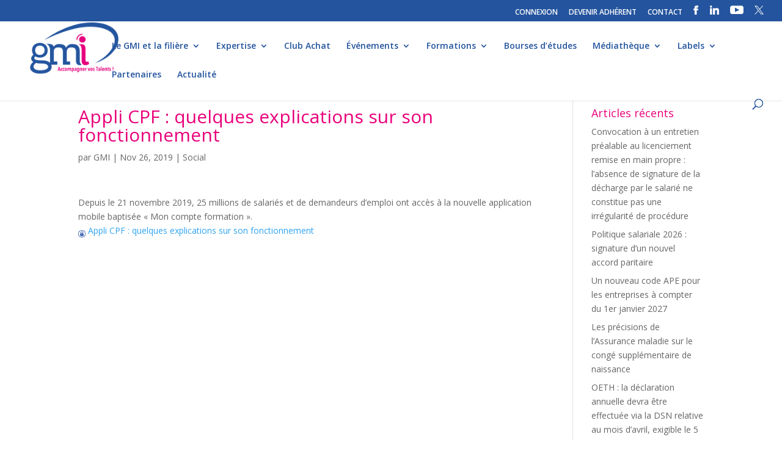

--- FILE ---
content_type: text/html; charset=UTF-8
request_url: https://www.gmi.fr/2019/11/26/appli-cpf-quelques-explications-sur-son-fonctionnement/
body_size: 11614
content:
<!DOCTYPE html>
<html lang="fr-FR">
<head>
	<meta charset="UTF-8" />
<meta http-equiv="X-UA-Compatible" content="IE=edge">
	<link rel="pingback" href="https://www.gmi.fr/xmlrpc.php" />

	<script type="text/javascript">
		document.documentElement.className = 'js';
	</script>

	<script>var et_site_url='https://www.gmi.fr';var et_post_id='5766';function et_core_page_resource_fallback(a,b){"undefined"===typeof b&&(b=a.sheet.cssRules&&0===a.sheet.cssRules.length);b&&(a.onerror=null,a.onload=null,a.href?a.href=et_site_url+"/?et_core_page_resource="+a.id+et_post_id:a.src&&(a.src=et_site_url+"/?et_core_page_resource="+a.id+et_post_id))}
</script><title>Appli CPF : quelques explications sur son fonctionnement | GMI - Groupement des Métiers de l&#039;Impression et de la Communication</title>
<meta name='robots' content='max-image-preview:large' />
<link rel='dns-prefetch' href='//fonts.googleapis.com' />
<link rel="alternate" type="application/rss+xml" title="GMI - Groupement des Métiers de l&#039;Impression et de la Communication &raquo; Flux" href="https://www.gmi.fr/feed/" />
<link rel="alternate" title="oEmbed (JSON)" type="application/json+oembed" href="https://www.gmi.fr/wp-json/oembed/1.0/embed?url=https%3A%2F%2Fwww.gmi.fr%2F2019%2F11%2F26%2Fappli-cpf-quelques-explications-sur-son-fonctionnement%2F" />
<link rel="alternate" title="oEmbed (XML)" type="text/xml+oembed" href="https://www.gmi.fr/wp-json/oembed/1.0/embed?url=https%3A%2F%2Fwww.gmi.fr%2F2019%2F11%2F26%2Fappli-cpf-quelques-explications-sur-son-fonctionnement%2F&#038;format=xml" />
<meta content="Divi v.4.5.3" name="generator"/><style id='wp-img-auto-sizes-contain-inline-css' type='text/css'>
img:is([sizes=auto i],[sizes^="auto," i]){contain-intrinsic-size:3000px 1500px}
/*# sourceURL=wp-img-auto-sizes-contain-inline-css */
</style>
<link rel='stylesheet' id='formidable-css' href='https://www.gmi.fr/wp-content/plugins/formidable/css/formidableforms.css?ver=114048' type='text/css' media='all' />
<style id='wp-emoji-styles-inline-css' type='text/css'>

	img.wp-smiley, img.emoji {
		display: inline !important;
		border: none !important;
		box-shadow: none !important;
		height: 1em !important;
		width: 1em !important;
		margin: 0 0.07em !important;
		vertical-align: -0.1em !important;
		background: none !important;
		padding: 0 !important;
	}
/*# sourceURL=wp-emoji-styles-inline-css */
</style>
<link rel='stylesheet' id='email-subscribers-css' href='https://www.gmi.fr/wp-content/plugins/email-subscribers/lite/public/css/email-subscribers-public.css?ver=5.9.15' type='text/css' media='all' />
<link rel='stylesheet' id='wpos-slick-style-css' href='https://www.gmi.fr/wp-content/plugins/wp-logo-showcase-responsive-slider-pro/assets/css/slick.css?ver=1.3.6' type='text/css' media='all' />
<link rel='stylesheet' id='wpos-animate-style-css' href='https://www.gmi.fr/wp-content/plugins/wp-logo-showcase-responsive-slider-pro/assets/css/animate.min.css?ver=1.3.6' type='text/css' media='all' />
<link rel='stylesheet' id='wpls-pro-public-style-css' href='https://www.gmi.fr/wp-content/plugins/wp-logo-showcase-responsive-slider-pro/assets/css/wpls-pro-public.css?ver=1.3.6' type='text/css' media='all' />
<link rel='stylesheet' id='divi-fonts-css' href='https://fonts.googleapis.com/css?family=Open+Sans:300italic,400italic,600italic,700italic,800italic,400,300,600,700,800&#038;subset=latin,latin-ext&#038;display=swap' type='text/css' media='all' />
<link rel='stylesheet' id='divi-style-css' href='https://www.gmi.fr/wp-content/themes/Divi/style.css?ver=4.5.3' type='text/css' media='all' />
<link rel='stylesheet' id='recent-posts-widget-with-thumbnails-public-style-css' href='https://www.gmi.fr/wp-content/plugins/recent-posts-widget-with-thumbnails/public.css?ver=7.1.1' type='text/css' media='all' />
<link rel='stylesheet' id='fancybox-css' href='https://www.gmi.fr/wp-content/plugins/easy-fancybox/fancybox/1.5.4/jquery.fancybox.min.css?ver=6.9' type='text/css' media='screen' />
<style id='fancybox-inline-css' type='text/css'>
#fancybox-outer{background:#ffffff}#fancybox-content{background:#ffffff;border-color:#ffffff;color:#000000;}#fancybox-title,#fancybox-title-float-main{color:#fff}
/*# sourceURL=fancybox-inline-css */
</style>
<link rel='stylesheet' id='wp-pagenavi-css' href='https://www.gmi.fr/wp-content/plugins/wp-pagenavi/pagenavi-css.css?ver=2.70' type='text/css' media='all' />
<link rel='stylesheet' id='dashicons-css' href='https://www.gmi.fr/wp-includes/css/dashicons.min.css?ver=6.9' type='text/css' media='all' />
<script type="text/javascript" src="https://www.gmi.fr/wp-includes/js/jquery/jquery.min.js?ver=3.7.1" id="jquery-core-js"></script>
<script type="text/javascript" src="https://www.gmi.fr/wp-includes/js/jquery/jquery-migrate.min.js?ver=3.4.1" id="jquery-migrate-js"></script>
<script type="text/javascript" src="https://www.gmi.fr/wp-content/themes/Divi/core/admin/js/es6-promise.auto.min.js?ver=6.9" id="es6-promise-js"></script>
<script type="text/javascript" id="et-core-api-spam-recaptcha-js-extra">
/* <![CDATA[ */
var et_core_api_spam_recaptcha = {"site_key":"","page_action":{"action":"appli_cpf_quelques_explications_sur_son_fonctionnement"}};
//# sourceURL=et-core-api-spam-recaptcha-js-extra
/* ]]> */
</script>
<script type="text/javascript" src="https://www.gmi.fr/wp-content/themes/Divi/core/admin/js/recaptcha.js?ver=6.9" id="et-core-api-spam-recaptcha-js"></script>
<link rel="https://api.w.org/" href="https://www.gmi.fr/wp-json/" /><link rel="alternate" title="JSON" type="application/json" href="https://www.gmi.fr/wp-json/wp/v2/posts/5766" /><link rel="EditURI" type="application/rsd+xml" title="RSD" href="https://www.gmi.fr/xmlrpc.php?rsd" />
<meta name="generator" content="WordPress 6.9" />
<link rel="canonical" href="https://www.gmi.fr/2019/11/26/appli-cpf-quelques-explications-sur-son-fonctionnement/" />
<link rel='shortlink' href='https://www.gmi.fr/?p=5766' />
        <script type="text/javascript">
        var ajaxurl = 'https://www.gmi.fr/wp-admin/admin-ajax.php';
        </script>
    <meta name="viewport" content="width=device-width, initial-scale=1.0, maximum-scale=1.0, user-scalable=0" /><link rel="shortcut icon" href="http://www.gmi.fr/wp-content/uploads/2017/08/icone.png" /><link rel="stylesheet" id="et-divi-customizer-global-cached-inline-styles" href="https://www.gmi.fr/wp-content/et-cache/global/et-divi-customizer-global-17683087844574.min.css" onerror="et_core_page_resource_fallback(this, true)" onload="et_core_page_resource_fallback(this)" /></head>
<body class="wp-singular post-template-default single single-post postid-5766 single-format-standard wp-theme-Divi et_pb_button_helper_class et_fullwidth_nav et_fullwidth_secondary_nav et_fixed_nav et_show_nav et_secondary_nav_enabled et_secondary_nav_only_menu et_primary_nav_dropdown_animation_fade et_secondary_nav_dropdown_animation_fade et_header_style_left et_pb_footer_columns_1_2__1_4 et_cover_background et_pb_gutter osx et_pb_gutters3 et_smooth_scroll et_right_sidebar et_divi_theme et-db et_minified_js et_minified_css">
	<div id="page-container">

					<div id="top-header">
			<div class="container clearfix">

			
				<div id="et-secondary-menu">
				<ul id="et-secondary-nav" class="menu"><li class="menu-item menu-item-type-custom menu-item-object-custom menu-item-4562"><a href="https://www.gmi.fr/back/user/signin/">CONNEXION</a></li>
<li class="menu-item menu-item-type-post_type menu-item-object-page menu-item-1526"><a href="https://www.gmi.fr/devenir-adherent/">DEVENIR ADHÉRENT</a></li>
<li class="menu-item menu-item-type-post_type menu-item-object-page menu-item-397"><a href="https://www.gmi.fr/contact/">CONTACT</a></li>
<li class="menu-item menu-item-type-custom menu-item-object-custom menu-item-137"><a target="_blank" href="https://www.facebook.com/profile.php?id=61565060819491"><img src="http://www.gmi.fr/img/facebook.png"/></a></li>
<li class="menu-item menu-item-type-custom menu-item-object-custom menu-item-932"><a target="_blank" href="https://www.linkedin.com/company/gmi-groupement-des-m%C3%A9tiers-de-l&#039;imprimerie/"><img src="http://www.gmi.fr/img/linkedin.png"/></a></li>
<li class="menu-item menu-item-type-custom menu-item-object-custom menu-item-933"><a target="_blank" href="https://www.youtube.com/channel/UCd60YVqI2pxNP74TZ-pk91g?view_as=subscriber"><img src="http://www.gmi.fr/img/youtube.png"/></a></li>
<li class="menu-item menu-item-type-custom menu-item-object-custom menu-item-17369"><a href="https://twitter.com/GMImpression"><img src="http://www.gmi.fr/wp-content/uploads/2024/01/Design-sans-titre-.png"/></a></li>
</ul>				</div> <!-- #et-secondary-menu -->

			</div> <!-- .container -->
		</div> <!-- #top-header -->
		
	
			<header id="main-header" data-height-onload="66">
			<div class="container clearfix et_menu_container">
							<div class="logo_container">
					<span class="logo_helper"></span>
					<a href="https://www.gmi.fr/">
						<img src="http://www.gmi.fr/wp-content/uploads/2017/08/gmi-logo-header.png" alt="GMI - Groupement des Métiers de l&#039;Impression et de la Communication" id="logo" data-height-percentage="100" />
					</a>
				</div>
							<div id="et-top-navigation" data-height="66" data-fixed-height="40">
											<nav id="top-menu-nav">
						<ul id="top-menu" class="nav"><li id="menu-item-17348" class="menu-item menu-item-type-post_type menu-item-object-page menu-item-home menu-item-has-children menu-item-17348"><a href="https://www.gmi.fr/">Le GMI et la filière</a>
<ul class="sub-menu">
	<li id="menu-item-328" class="menu-item menu-item-type-post_type menu-item-object-page menu-item-328"><a href="https://www.gmi.fr/le-gmi/notre-organisation/">• Notre organisation</a></li>
	<li id="menu-item-17354" class="menu-item menu-item-type-post_type menu-item-object-page menu-item-has-children menu-item-17354"><a href="https://www.gmi.fr/les-chiffres-de-la-fili%C3%A8re/">• La filière graphique</a>
	<ul class="sub-menu">
		<li id="menu-item-17355" class="menu-item menu-item-type-post_type menu-item-object-page menu-item-17355"><a href="https://www.gmi.fr/les-chiffres-de-la-fili%C3%A8re/">• Les chiffres de la filière</a></li>
		<li id="menu-item-17349" class="menu-item menu-item-type-custom menu-item-object-custom menu-item-17349"><a href="http://www.gmi.fr/front/directory/">• Annuaire des professionnels</a></li>
	</ul>
</li>
	<li id="menu-item-2249" class="menu-item menu-item-type-post_type menu-item-object-page menu-item-2249"><a href="https://www.gmi.fr/le-gmi/nos-commissions/">• Nos commissions</a></li>
</ul>
</li>
<li id="menu-item-1596" class="menu-item menu-item-type-post_type menu-item-object-page menu-item-has-children menu-item-1596"><a href="https://www.gmi.fr/notre-expertise/reglementation-dediee/">Expertise</a>
<ul class="sub-menu">
	<li id="menu-item-349" class="menu-item menu-item-type-post_type menu-item-object-page menu-item-349"><a href="https://www.gmi.fr/notre-expertise/accompagnement-strategique/">• Accompagnement stratégique et technologique</a></li>
	<li id="menu-item-342" class="menu-item menu-item-type-post_type menu-item-object-page menu-item-342"><a href="https://www.gmi.fr/notre-expertise/barometre-dactivite/">• Baromètre d’activité</a></li>
	<li id="menu-item-17466" class="menu-item menu-item-type-post_type menu-item-object-page menu-item-has-children menu-item-17466"><a href="https://www.gmi.fr/notre-expertise/reglementation-dediee/">• Espace juridique et social</a>
	<ul class="sub-menu">
		<li id="menu-item-17395" class="menu-item menu-item-type-post_type menu-item-object-page menu-item-17395"><a href="https://www.gmi.fr/espace-juridique/">• Actualités</a></li>
		<li id="menu-item-17396" class="menu-item menu-item-type-post_type menu-item-object-page menu-item-17396"><a href="https://www.gmi.fr/fiches-pratiques/">• Fiches pratiques</a></li>
		<li id="menu-item-17397" class="menu-item menu-item-type-post_type menu-item-object-page menu-item-17397"><a href="https://www.gmi.fr/espace-juridique/accords-paritaires/">• Accords Paritaires</a></li>
		<li id="menu-item-17398" class="menu-item menu-item-type-post_type menu-item-object-page menu-item-17398"><a href="https://www.gmi.fr/espace-juridique/convention-collective/">• Convention collective</a></li>
	</ul>
</li>
	<li id="menu-item-340" class="menu-item menu-item-type-post_type menu-item-object-page menu-item-340"><a href="https://www.gmi.fr/recouvrement-de-cr%C3%A9ances/">• Recouvrement de créances</a></li>
	<li id="menu-item-341" class="menu-item menu-item-type-post_type menu-item-object-page menu-item-341"><a href="https://www.gmi.fr/veille-hse-et-transition-energetique/">• Veille HSE et transition énergétique</a></li>
</ul>
</li>
<li id="menu-item-528" class="menu-item menu-item-type-post_type menu-item-object-page menu-item-528"><a href="https://www.gmi.fr/club-achat/">Club Achat</a></li>
<li id="menu-item-17346" class="menu-item menu-item-type-post_type menu-item-object-page menu-item-has-children menu-item-17346"><a href="https://www.gmi.fr/assemblees-generales/">Événements</a>
<ul class="sub-menu">
	<li id="menu-item-9410" class="menu-item menu-item-type-post_type menu-item-object-page menu-item-9410"><a href="https://www.gmi.fr/assemblees-generales/">• Assemblées générales</a></li>
	<li id="menu-item-17347" class="menu-item menu-item-type-post_type menu-item-object-page menu-item-17347"><a href="https://www.gmi.fr/congres-des-industries-de-limpression/">• Congrès National</a></li>
	<li id="menu-item-385" class="menu-item menu-item-type-post_type menu-item-object-page menu-item-385"><a href="https://www.gmi.fr/le-gmi-en-regions/les-forum-regionaux/">• Rencontres régionales</a></li>
	<li id="menu-item-8292" class="menu-item menu-item-type-post_type menu-item-object-page menu-item-8292"><a href="https://www.gmi.fr/webconferences">• WebConférences</a></li>
</ul>
</li>
<li id="menu-item-1594" class="menu-item menu-item-type-post_type menu-item-object-page menu-item-has-children menu-item-1594"><a href="https://www.gmi.fr/accueil/reseau-ecoles/">Formations</a>
<ul class="sub-menu">
	<li id="menu-item-367" class="menu-item menu-item-type-post_type menu-item-object-page menu-item-367"><a href="https://www.gmi.fr/accueil/reseau-ecoles/">• Réseau des écoles</a></li>
	<li id="menu-item-15557" class="menu-item menu-item-type-post_type menu-item-object-page menu-item-15557"><a href="https://www.gmi.fr/formations-2/">• Formations</a></li>
	<li id="menu-item-17720" class="menu-item menu-item-type-post_type menu-item-object-page menu-item-17720"><a href="https://www.gmi.fr/formation-ia/">• Intelligence Artificielle</a></li>
	<li id="menu-item-9513" class="menu-item menu-item-type-post_type menu-item-object-page menu-item-9513"><a href="https://www.gmi.fr/formations/cqp-de-branche/">• CQP de branche</a></li>
	<li id="menu-item-4851" class="menu-item menu-item-type-post_type menu-item-object-page menu-item-4851"><a href="https://www.gmi.fr/les-m%C3%A9tiers-de-la-fili%C3%A8re/">• Fiches métiers</a></li>
</ul>
</li>
<li id="menu-item-368" class="menu-item menu-item-type-post_type menu-item-object-page menu-item-368"><a href="https://www.gmi.fr/formations/">Bourses d’études</a></li>
<li id="menu-item-1597" class="menu-item menu-item-type-post_type menu-item-object-page menu-item-has-children menu-item-1597"><a href="https://www.gmi.fr/mediatheque/espace-presse/">Médiathèque</a>
<ul class="sub-menu">
	<li id="menu-item-4408" class="menu-item menu-item-type-post_type menu-item-object-page menu-item-4408"><a href="https://www.gmi.fr/portraits-membres/">• Portraits</a></li>
	<li id="menu-item-184" class="menu-item menu-item-type-post_type menu-item-object-page menu-item-184"><a href="https://www.gmi.fr/mediatheque/espace-presse/">• Espace Presse</a></li>
	<li id="menu-item-377" class="menu-item menu-item-type-post_type menu-item-object-page menu-item-377"><a href="https://www.gmi.fr/mediatheque/publications/">• Publications &#038; Études</a></li>
	<li id="menu-item-378" class="menu-item menu-item-type-post_type menu-item-object-page menu-item-378"><a href="https://www.gmi.fr/mediatheque/gmiinfo/">• GMINFO</a></li>
</ul>
</li>
<li id="menu-item-17344" class="menu-item menu-item-type-post_type menu-item-object-page menu-item-has-children menu-item-17344"><a href="https://www.gmi.fr/print-environnement/">Labels</a>
<ul class="sub-menu">
	<li id="menu-item-17345" class="menu-item menu-item-type-post_type menu-item-object-page menu-item-17345"><a href="https://www.gmi.fr/print-environnement/">• Print Environnement®</a></li>
	<li id="menu-item-17527" class="menu-item menu-item-type-post_type menu-item-object-page menu-item-17527"><a href="https://www.gmi.fr/print-in-france/">• Print In France®</a></li>
	<li id="menu-item-17542" class="menu-item menu-item-type-post_type menu-item-object-page menu-item-17542"><a href="https://www.gmi.fr/print-ethic/">• Print Ethic®</a></li>
</ul>
</li>
<li id="menu-item-798" class="menu-item menu-item-type-post_type menu-item-object-page menu-item-798"><a href="https://www.gmi.fr/partenaires/le-club-partenaires/">Partenaires</a></li>
<li id="menu-item-530" class="menu-item menu-item-type-post_type menu-item-object-page menu-item-530"><a href="https://www.gmi.fr/mediatheque/actualites/">Actualité</a></li>
</ul>						</nav>
					
					
					
										<div id="et_top_search">
						<span id="et_search_icon"></span>
					</div>
					
					<div id="et_mobile_nav_menu">
				<div class="mobile_nav closed">
					<span class="select_page">Sélectionner une page</span>
					<span class="mobile_menu_bar mobile_menu_bar_toggle"></span>
				</div>
			</div>				</div> <!-- #et-top-navigation -->
			</div> <!-- .container -->
			<div class="et_search_outer">
				<div class="container et_search_form_container">
					<form role="search" method="get" class="et-search-form" action="https://www.gmi.fr/">
					<input type="search" class="et-search-field" placeholder="Rechercher &hellip;" value="" name="s" title="Rechercher:" />					</form>
					<span class="et_close_search_field"></span>
				</div>
			</div>
		</header> <!-- #main-header -->
			<div id="et-main-area">
	
<div id="main-content">
		<div class="container">
		<div id="content-area" class="clearfix">
			<div id="left-area">
											<article id="post-5766" class="et_pb_post post-5766 post type-post status-publish format-standard hentry category-social">
											<div class="et_post_meta_wrapper">
							<h1 class="entry-title">Appli CPF : quelques explications sur son fonctionnement</h1>

						<p class="post-meta"> par <span class="author vcard"><a href="https://www.gmi.fr/author/sbrusagmi2018/" title="Articles de GMI" rel="author">GMI</a></span> | <span class="published">Nov 26, 2019</span> | <a href="https://www.gmi.fr/category/social/" rel="category tag">Social</a></p>
												</div> <!-- .et_post_meta_wrapper -->
				
					<div class="entry-content">
					<p>Depuis le 21 novembre 2019, 25 millions de salariés et de demandeurs d’emploi ont accès à la nouvelle application mobile baptisée « Mon compte formation ».<br />
<a class='download doc' href='http://www.gmi.fr/back/documents/get/7a701246f0397395074a' target='_blank'><img width='12' src='http://www.gmi.fr/img/login.png'/> Appli CPF : quelques explications sur son fonctionnement</a></p>
					</div> <!-- .entry-content -->
					<div class="et_post_meta_wrapper">
										</div> <!-- .et_post_meta_wrapper -->
				</article> <!-- .et_pb_post -->

						</div> <!-- #left-area -->

				<div id="sidebar">
		
		<div id="recent-posts-2" class="et_pb_widget widget_recent_entries">
		<h4 class="widgettitle">Articles récents</h4>
		<ul>
											<li>
					<a href="https://www.gmi.fr/2026/01/28/convocation-a-un-entretien-prealable-au-licenciement-remise-en-main-propre-labsence-de-signature-de-la-decharge-par-le-salarie-ne-constitue-pas-une-irregularite-de-procedure/">Convocation à un entretien préalable au licenciement remise en main propre : l&rsquo;absence de signature de la décharge par le salarié ne constitue pas une irrégularité de procédure</a>
									</li>
											<li>
					<a href="https://www.gmi.fr/2026/01/28/politique-salariale-2026-signature-dun-nouvel-accord-paritaire/">Politique salariale 2026 : signature d’un nouvel accord paritaire</a>
									</li>
											<li>
					<a href="https://www.gmi.fr/2026/01/28/un-nouveau-code-ape-pour-les-entreprises-a-compter-du-1er-janvier-2027/">Un nouveau code APE pour les entreprises à compter du 1er janvier 2027</a>
									</li>
											<li>
					<a href="https://www.gmi.fr/2026/01/22/les-precisions-de-lassurance-maladie-sur-le-conge-supplementaire-de-naissance/">Les précisions de l’Assurance maladie sur le congé supplémentaire de naissance</a>
									</li>
											<li>
					<a href="https://www.gmi.fr/2026/01/22/oeth-la-declaration-annuelle-devra-etre-effectuee-via-la-dsn-relative-au-mois-davril-exigible-le-5-ou-le-15-mai-2026/">OETH : la déclaration annuelle devra être effectuée via la DSN relative au mois d’avril, exigible le 5 ou le 15 mai 2026</a>
									</li>
					</ul>

		</div> <!-- end .et_pb_widget --><div id="phpeverywherewidget-2" class="et_pb_widget phpeverywherewidget"><h4 class="widgettitle"> </h4> </div> <!-- end .et_pb_widget --><div id="recent-posts-widget-with-thumbnails-2" class="et_pb_widget recent-posts-widget-with-thumbnails">
<div id="rpwwt-recent-posts-widget-with-thumbnails-2" class="rpwwt-widget">
	<ul>
		<li><a href="https://www.gmi.fr/2026/01/28/convocation-a-un-entretien-prealable-au-licenciement-remise-en-main-propre-labsence-de-signature-de-la-decharge-par-le-salarie-ne-constitue-pas-une-irregularite-de-procedure/"><span class="rpwwt-post-title">Convocation à un entretien préalable au licenciement remise en main propre : l&rsquo;absence de signature de la décharge par le salarié ne constitue pas une irrégularité de procédure</span></a></li>
		<li><a href="https://www.gmi.fr/2026/01/28/politique-salariale-2026-signature-dun-nouvel-accord-paritaire/"><span class="rpwwt-post-title">Politique salariale 2026 : signature d’un nouvel accord paritaire</span></a></li>
		<li><a href="https://www.gmi.fr/2026/01/28/un-nouveau-code-ape-pour-les-entreprises-a-compter-du-1er-janvier-2027/"><span class="rpwwt-post-title">Un nouveau code APE pour les entreprises à compter du 1er janvier 2027</span></a></li>
		<li><a href="https://www.gmi.fr/2026/01/22/les-precisions-de-lassurance-maladie-sur-le-conge-supplementaire-de-naissance/"><span class="rpwwt-post-title">Les précisions de l’Assurance maladie sur le congé supplémentaire de naissance</span></a></li>
		<li><a href="https://www.gmi.fr/2026/01/22/oeth-la-declaration-annuelle-devra-etre-effectuee-via-la-dsn-relative-au-mois-davril-exigible-le-5-ou-le-15-mai-2026/"><span class="rpwwt-post-title">OETH : la déclaration annuelle devra être effectuée via la DSN relative au mois d’avril, exigible le 5 ou le 15 mai 2026</span></a></li>
	</ul>
</div><!-- .rpwwt-widget -->
</div> <!-- end .et_pb_widget -->	</div> <!-- end #sidebar -->
		</div> <!-- #content-area -->
	</div> <!-- .container -->
	</div> <!-- #main-content -->


	<span class="et_pb_scroll_top et-pb-icon"></span>


			<footer id="main-footer">
				
<div class="container">
    <div id="footer-widgets" class="clearfix">
		<div class="footer-widget"><div id="text-3" class="fwidget et_pb_widget widget_text">			<div class="textwidget"><p><span style="color: #e9017b; font-size: 29px;"><strong>GMI</strong></span><br />
<span style="color: #e9017b;"><b style="color: #e9017b;">Groupement des Métiers de l&rsquo;Impression et de la Communication</b></span></p>
<p>218 bis boulevard Pereire<br />
75017 Paris<br />
Tél : +33 1 55 25 67 57<br />
<a href="mailto:info@gmi.fr">info@gmi.fr</a></p>
<p><span style="font-size: 13px; line-height: 0.2em;">Le GMI représente un secteur de près de 3 000 entreprises qui emploie 45 000 salariés et réalise un chiffre d’affaires de 6,5 milliards d’euros. La filière graphique est un secteur au sein duquel évoluent des entreprises d’envergures diverses exerçant pour une clientèle variée des activités qui se retrouvent au cœur de la communication, l’information et la culture.</span></p>
</div>
		</div> <!-- end .fwidget --></div> <!-- end .footer-widget --><div class="footer-widget"><div id="text-4" class="fwidget et_pb_widget widget_text"><h4 class="title">Inscription à la Newsletter</h4>			<div class="textwidget"><div class="frm_forms  with_frm_style frm_style_style-formidable" id="frm_form_4_container" >
<form enctype="multipart/form-data" method="post" class="frm-show-form " id="form_dn4ox" >
<div class="frm_form_fields ">
<fieldset>
<legend class="frm_screen_reader">newsletter</legend>
<div class="frm_fields_container">
<input type="hidden" name="frm_action" value="create" />
<input type="hidden" name="form_id" value="4" />
<input type="hidden" name="frm_hide_fields_4" id="frm_hide_fields_4" value="" />
<input type="hidden" name="form_key" value="dn4ox" />
<input type="hidden" name="item_meta[0]" value="" />
<input type="hidden" id="frm_submit_entry_4" name="frm_submit_entry_4" value="3ce5047e48" /><input type="hidden" name="_wp_http_referer" value="/2019/11/26/appli-cpf-quelques-explications-sur-son-fonctionnement/" /><div id="frm_field_23_container" class="frm_form_field form-field  frm_inside_container"><label for="field_hzd01" class="frm_primary_label">Société<span class="frm_required"></span></label><input type="text" id="field_hzd01" name="item_meta[23]" value=""  data-invmsg="texte est non valide" aria-invalid="false"  />
</div>
<div id="frm_field_24_container" class="frm_form_field form-field  frm_required_field frm_inside_container frm_half frm_first"><label for="field_5reac" class="frm_primary_label">Nom<span class="frm_required">*</span></label><input type="text" id="field_5reac" name="item_meta[24]" value=""  data-reqmsg="Ce champ ne peut pas être vide" aria-required="true" data-invmsg="texte est non valide" aria-invalid="false"  /></div>
<div id="frm_field_25_container" class="frm_form_field form-field  frm_required_field frm_inside_container frm_half frm_alignright"><label for="field_z4im3" class="frm_primary_label">Prénom<span class="frm_required">*</span></label><input type="text" id="field_z4im3" name="item_meta[25]" value=""  data-reqmsg="Ce champ ne peut pas être vide" aria-required="true" data-invmsg="texte est non valide" aria-invalid="false"  /></div>
<div id="frm_field_26_container" class="frm_form_field form-field  frm_required_field frm_inside_container"><label for="field_uvs3u" class="frm_primary_label">E-mail<span class="frm_required">*</span></label><input type="email" id="field_uvs3u" name="item_meta[26]" value=""  data-reqmsg="Ce champ ne peut pas être vide" aria-required="true" data-invmsg="E-mail est non valide" aria-invalid="false"  /></div>
<div id="frm_field_39_container" class="frm_form_field form-field  frm_none_container"><div  id="field_hx6h_label" class="frm_primary_label">reCAPTCHA<span class="frm_required"></span></div><div  id="field_hx6h" class="g-recaptcha" data-sitekey="6Lfr6JYUAAAAAGpNCQl3SLH05MFluIsicZXZUkqJ" data-size="invisible" data-theme="light" data-callback="frmAfterRecaptcha"></div></div>
<div id="frm_field_44_container" class="frm_form_field form-field  frm_none_container">
    <label for="g-recaptcha-response" id="field_zgzat_label" class="frm_primary_label">reCAPTCHA
        <span class="frm_required" aria-hidden="true"></span>
    </label>
    <div  id="field_zgzat" class="g-recaptcha" data-sitekey="6Lfr6JYUAAAAAGpNCQl3SLH05MFluIsicZXZUkqJ" data-size="invisible" data-theme="light" data-callback="frmAfterRecaptcha"></div>
    
    
</div>
	<input type="hidden" name="item_key" value="" />
			<div id="frm_field_45_container">
			<label for="field_vwvke" >
				Si vous êtes un humain, ne remplissez pas ce champ.			</label>
			<input  id="field_vwvke" type="text" class="frm_form_field form-field frm_verify" name="item_meta[45]" value=""  />
		</div>
		<input name="frm_state" type="hidden" value="YhLg4kX8DVkNMD/+PwFXoYS5ZLgsERQJDq8w68X/GYg=" /><div class="frm_submit"><button class="frm_button_submit" type="submit"  >Envoyer</button></div></div>
</fieldset>
</div>

<p style="display: none !important;" class="akismet-fields-container" data-prefix="ak_"><label>&#916;<textarea name="ak_hp_textarea" cols="45" rows="8" maxlength="100"></textarea></label><input type="hidden" id="ak_js_1" name="ak_js" value="215"/><script>document.getElementById( "ak_js_1" ).setAttribute( "value", ( new Date() ).getTime() );</script></p></form>
</div>

</div>
		</div> <!-- end .fwidget --></div> <!-- end .footer-widget --><div class="footer-widget"><div id="nav_menu-2" class="fwidget et_pb_widget widget_nav_menu"><div class="menu-menu-pied-container"><ul id="menu-menu-pied" class="menu"><li id="menu-item-1089" class="menu-item menu-item-type-post_type menu-item-object-page menu-item-1089"><a href="https://www.gmi.fr/mentions-legales/">Mentions légales</a></li>
<li id="menu-item-2036" class="menu-item menu-item-type-post_type menu-item-object-page menu-item-privacy-policy menu-item-2036"><a rel="privacy-policy" href="https://www.gmi.fr/politique-de-confidentialite/">Politique de confidentialité</a></li>
<li id="menu-item-1207" class="menu-item menu-item-type-post_type menu-item-object-page menu-item-1207"><a href="https://www.gmi.fr/plan-du-site/">Plan du site</a></li>
<li id="menu-item-1135" class="menu-item menu-item-type-post_type menu-item-object-page menu-item-1135"><a href="https://www.gmi.fr/credits/">Crédits</a></li>
</ul></div></div> <!-- end .fwidget --></div> <!-- end .footer-widget -->    </div> <!-- #footer-widgets -->
</div>    <!-- .container -->

		
				<div id="footer-bottom">
					<div class="container clearfix">
				<div id="footer-info">© 2018 – GMI tous droits réservés

</div>					</div>	<!-- .container -->
				</div>
			</footer> <!-- #main-footer -->
		</div> <!-- #et-main-area -->


	</div> <!-- #page-container -->

	<script>
				( function() {
					const style = document.createElement( 'style' );
					style.appendChild( document.createTextNode( '#frm_field_45_container {visibility:hidden;overflow:hidden;width:0;height:0;position:absolute;}' ) );
					document.head.appendChild( style );
					document.currentScript?.remove();
				} )();
			</script><script type="speculationrules">
{"prefetch":[{"source":"document","where":{"and":[{"href_matches":"/*"},{"not":{"href_matches":["/wp-*.php","/wp-admin/*","/wp-content/uploads/*","/wp-content/*","/wp-content/plugins/*","/wp-content/themes/Divi/*","/*\\?(.+)"]}},{"not":{"selector_matches":"a[rel~=\"nofollow\"]"}},{"not":{"selector_matches":".no-prefetch, .no-prefetch a"}}]},"eagerness":"conservative"}]}
</script>
	<script type="text/javascript">
		/* <![CDATA[ */
			jQuery(document).ready(function($){
	
	$('.et_pb_text_inner > h2 > strong').each(function() {
		
		var newContent = $(this).text().replace('Thème 1 : ', '').replace('Thème 2 : ', '');
		
		$(this).html(newContent);

	})

$('#social.et_pb_section.et_pb_section_4.et_pb_with_background > .et_pb_row').removeClass('et_pb_row_4').addClass('et_pb_row_3');
	$('#social.et_pb_section.et_pb_section_5.et_pb_with_background').remove();
	$('#social.et_pb_section.et_pb_section_6.et_pb_with_background').remove();
	$('#social.et_pb_section.et_pb_section_7.et_pb_with_background').remove();
	$('#social.et_pb_section.et_pb_section_8.et_pb_with_background').remove();
	$('#social.et_pb_section.et_pb_section_9.et_pb_with_background').remove();
	$('#social.et_pb_section.et_pb_section_10.et_pb_with_background').remove();
	
})		/* ]]> */
	</script>
	<script type="text/javascript" id="email-subscribers-js-extra">
/* <![CDATA[ */
var es_data = {"messages":{"es_empty_email_notice":"Please enter email address","es_rate_limit_notice":"You need to wait for some time before subscribing again","es_single_optin_success_message":"Successfully Subscribed.","es_email_exists_notice":"Email Address already exists!","es_unexpected_error_notice":"Oops.. Unexpected error occurred.","es_invalid_email_notice":"Invalid email address","es_try_later_notice":"Please try after some time"},"es_ajax_url":"https://www.gmi.fr/wp-admin/admin-ajax.php"};
//# sourceURL=email-subscribers-js-extra
/* ]]> */
</script>
<script type="text/javascript" src="https://www.gmi.fr/wp-content/plugins/email-subscribers/lite/public/js/email-subscribers-public.js?ver=5.9.15" id="email-subscribers-js"></script>
<script type="text/javascript" id="divi-custom-script-js-extra">
/* <![CDATA[ */
var DIVI = {"item_count":"%d Item","items_count":"%d Items"};
var et_shortcodes_strings = {"previous":"Pr\u00e9c\u00e9dent","next":"Suivant"};
var et_pb_custom = {"ajaxurl":"https://www.gmi.fr/wp-admin/admin-ajax.php","images_uri":"https://www.gmi.fr/wp-content/themes/Divi/images","builder_images_uri":"https://www.gmi.fr/wp-content/themes/Divi/includes/builder/images","et_frontend_nonce":"77e5c7a076","subscription_failed":"Veuillez v\u00e9rifier les champs ci-dessous pour vous assurer que vous avez entr\u00e9 les informations correctes.","et_ab_log_nonce":"07237eb2d0","fill_message":"S'il vous pla\u00eet, remplissez les champs suivants:","contact_error_message":"Veuillez corriger les erreurs suivantes :","invalid":"E-mail non valide","captcha":"Captcha","prev":"Pr\u00e9c\u00e9dent","previous":"Pr\u00e9c\u00e9dente","next":"Prochaine","wrong_captcha":"Vous avez entr\u00e9 le mauvais num\u00e9ro dans le captcha.","wrong_checkbox":"Checkbox","ignore_waypoints":"no","is_divi_theme_used":"1","widget_search_selector":".widget_search","ab_tests":[],"is_ab_testing_active":"","page_id":"5766","unique_test_id":"","ab_bounce_rate":"5","is_cache_plugin_active":"no","is_shortcode_tracking":"","tinymce_uri":""}; var et_frontend_scripts = {"builderCssContainerPrefix":"#et-boc","builderCssLayoutPrefix":"#et-boc .et-l"};
var et_pb_box_shadow_elements = [];
var et_pb_motion_elements = {"desktop":[],"tablet":[],"phone":[]};
//# sourceURL=divi-custom-script-js-extra
/* ]]> */
</script>
<script type="text/javascript" src="https://www.gmi.fr/wp-content/themes/Divi/js/custom.unified.js?ver=4.5.3" id="divi-custom-script-js"></script>
<script type="text/javascript" src="https://www.gmi.fr/wp-content/plugins/easy-fancybox/vendor/purify.min.js?ver=6.9" id="fancybox-purify-js"></script>
<script type="text/javascript" id="jquery-fancybox-js-extra">
/* <![CDATA[ */
var efb_i18n = {"close":"Close","next":"Next","prev":"Previous","startSlideshow":"Start slideshow","toggleSize":"Toggle size"};
//# sourceURL=jquery-fancybox-js-extra
/* ]]> */
</script>
<script type="text/javascript" src="https://www.gmi.fr/wp-content/plugins/easy-fancybox/fancybox/1.5.4/jquery.fancybox.min.js?ver=6.9" id="jquery-fancybox-js"></script>
<script type="text/javascript" id="jquery-fancybox-js-after">
/* <![CDATA[ */
var fb_timeout, fb_opts={'autoScale':true,'showCloseButton':true,'width':560,'height':340,'margin':20,'pixelRatio':'false','padding':10,'centerOnScroll':false,'enableEscapeButton':true,'speedIn':300,'speedOut':300,'overlayShow':true,'hideOnOverlayClick':true,'overlayColor':'#000','overlayOpacity':0.6,'minViewportWidth':320,'minVpHeight':320,'disableCoreLightbox':'true','enableBlockControls':'true','fancybox_openBlockControls':'true' };
if(typeof easy_fancybox_handler==='undefined'){
var easy_fancybox_handler=function(){
jQuery([".nolightbox","a.wp-block-file__button","a.pin-it-button","a[href*='pinterest.com\/pin\/create']","a[href*='facebook.com\/share']","a[href*='twitter.com\/share']"].join(',')).addClass('nofancybox');
jQuery('a.fancybox-close').on('click',function(e){e.preventDefault();jQuery.fancybox.close()});
/* IMG */
						var unlinkedImageBlocks=jQuery(".wp-block-image > img:not(.nofancybox,figure.nofancybox>img)");
						unlinkedImageBlocks.wrap(function() {
							var href = jQuery( this ).attr( "src" );
							return "<a href='" + href + "'></a>";
						});
var fb_IMG_select=jQuery('a[href*=".jpg" i]:not(.nofancybox,li.nofancybox>a,figure.nofancybox>a),area[href*=".jpg" i]:not(.nofancybox),a[href*=".png" i]:not(.nofancybox,li.nofancybox>a,figure.nofancybox>a),area[href*=".png" i]:not(.nofancybox),a[href*=".webp" i]:not(.nofancybox,li.nofancybox>a,figure.nofancybox>a),area[href*=".webp" i]:not(.nofancybox),a[href*=".jpeg" i]:not(.nofancybox,li.nofancybox>a,figure.nofancybox>a),area[href*=".jpeg" i]:not(.nofancybox)');
fb_IMG_select.addClass('fancybox image');
var fb_IMG_sections=jQuery('.gallery,.wp-block-gallery,.tiled-gallery,.wp-block-jetpack-tiled-gallery,.ngg-galleryoverview,.ngg-imagebrowser,.nextgen_pro_blog_gallery,.nextgen_pro_film,.nextgen_pro_horizontal_filmstrip,.ngg-pro-masonry-wrapper,.ngg-pro-mosaic-container,.nextgen_pro_sidescroll,.nextgen_pro_slideshow,.nextgen_pro_thumbnail_grid,.tiled-gallery');
fb_IMG_sections.each(function(){jQuery(this).find(fb_IMG_select).attr('rel','gallery-'+fb_IMG_sections.index(this));});
jQuery('a.fancybox,area.fancybox,.fancybox>a').each(function(){jQuery(this).fancybox(jQuery.extend(true,{},fb_opts,{'transition':'elastic','transitionIn':'elastic','transitionOut':'elastic','opacity':false,'hideOnContentClick':false,'titleShow':true,'titlePosition':'over','titleFromAlt':true,'showNavArrows':true,'enableKeyboardNav':true,'cyclic':false,'mouseWheel':'true','changeSpeed':250,'changeFade':300}))});
};};
jQuery(easy_fancybox_handler);jQuery(document).on('post-load',easy_fancybox_handler);

//# sourceURL=jquery-fancybox-js-after
/* ]]> */
</script>
<script type="text/javascript" src="https://www.gmi.fr/wp-content/plugins/easy-fancybox/vendor/jquery.easing.min.js?ver=1.4.1" id="jquery-easing-js"></script>
<script type="text/javascript" src="https://www.gmi.fr/wp-content/plugins/easy-fancybox/vendor/jquery.mousewheel.min.js?ver=3.1.13" id="jquery-mousewheel-js"></script>
<script type="text/javascript" src="https://www.gmi.fr/wp-content/themes/Divi/core/admin/js/common.js?ver=4.5.3" id="et-core-common-js"></script>
<script type="text/javascript" id="formidable-js-extra">
/* <![CDATA[ */
var frm_js = {"ajax_url":"https://www.gmi.fr/wp-admin/admin-ajax.php","images_url":"https://www.gmi.fr/wp-content/plugins/formidable/images","loading":"Chargement\u2026","remove":"Supprimer","offset":"4","nonce":"de5883ac4c","id":"ID","no_results":"Aucun r\u00e9sultat","file_spam":"Ce fichier semble ind\u00e9sirable.","calc_error":"Il y a une erreur dans le calcul dans le champ avec cl\u00e9","empty_fields":"Veuillez remplir les champs obligatoires pr\u00e9c\u00e9dents avant de mettre un fichier en ligne.","focus_first_error":"1","include_alert_role":"1","include_resend_email":""};
//# sourceURL=formidable-js-extra
/* ]]> */
</script>
<script type="text/javascript" src="https://www.gmi.fr/wp-content/plugins/formidable/js/frm.min.js?ver=6.27" id="formidable-js"></script>
<script type="text/javascript" defer="defer" async="async" src="https://www.google.com/recaptcha/api.js?ver=3" id="captcha-api-js"></script>
<script defer type="text/javascript" src="https://www.gmi.fr/wp-content/plugins/akismet/_inc/akismet-frontend.js?ver=1762994929" id="akismet-frontend-js"></script>
<script id="wp-emoji-settings" type="application/json">
{"baseUrl":"https://s.w.org/images/core/emoji/17.0.2/72x72/","ext":".png","svgUrl":"https://s.w.org/images/core/emoji/17.0.2/svg/","svgExt":".svg","source":{"concatemoji":"https://www.gmi.fr/wp-includes/js/wp-emoji-release.min.js?ver=6.9"}}
</script>
<script type="module">
/* <![CDATA[ */
/*! This file is auto-generated */
const a=JSON.parse(document.getElementById("wp-emoji-settings").textContent),o=(window._wpemojiSettings=a,"wpEmojiSettingsSupports"),s=["flag","emoji"];function i(e){try{var t={supportTests:e,timestamp:(new Date).valueOf()};sessionStorage.setItem(o,JSON.stringify(t))}catch(e){}}function c(e,t,n){e.clearRect(0,0,e.canvas.width,e.canvas.height),e.fillText(t,0,0);t=new Uint32Array(e.getImageData(0,0,e.canvas.width,e.canvas.height).data);e.clearRect(0,0,e.canvas.width,e.canvas.height),e.fillText(n,0,0);const a=new Uint32Array(e.getImageData(0,0,e.canvas.width,e.canvas.height).data);return t.every((e,t)=>e===a[t])}function p(e,t){e.clearRect(0,0,e.canvas.width,e.canvas.height),e.fillText(t,0,0);var n=e.getImageData(16,16,1,1);for(let e=0;e<n.data.length;e++)if(0!==n.data[e])return!1;return!0}function u(e,t,n,a){switch(t){case"flag":return n(e,"\ud83c\udff3\ufe0f\u200d\u26a7\ufe0f","\ud83c\udff3\ufe0f\u200b\u26a7\ufe0f")?!1:!n(e,"\ud83c\udde8\ud83c\uddf6","\ud83c\udde8\u200b\ud83c\uddf6")&&!n(e,"\ud83c\udff4\udb40\udc67\udb40\udc62\udb40\udc65\udb40\udc6e\udb40\udc67\udb40\udc7f","\ud83c\udff4\u200b\udb40\udc67\u200b\udb40\udc62\u200b\udb40\udc65\u200b\udb40\udc6e\u200b\udb40\udc67\u200b\udb40\udc7f");case"emoji":return!a(e,"\ud83e\u1fac8")}return!1}function f(e,t,n,a){let r;const o=(r="undefined"!=typeof WorkerGlobalScope&&self instanceof WorkerGlobalScope?new OffscreenCanvas(300,150):document.createElement("canvas")).getContext("2d",{willReadFrequently:!0}),s=(o.textBaseline="top",o.font="600 32px Arial",{});return e.forEach(e=>{s[e]=t(o,e,n,a)}),s}function r(e){var t=document.createElement("script");t.src=e,t.defer=!0,document.head.appendChild(t)}a.supports={everything:!0,everythingExceptFlag:!0},new Promise(t=>{let n=function(){try{var e=JSON.parse(sessionStorage.getItem(o));if("object"==typeof e&&"number"==typeof e.timestamp&&(new Date).valueOf()<e.timestamp+604800&&"object"==typeof e.supportTests)return e.supportTests}catch(e){}return null}();if(!n){if("undefined"!=typeof Worker&&"undefined"!=typeof OffscreenCanvas&&"undefined"!=typeof URL&&URL.createObjectURL&&"undefined"!=typeof Blob)try{var e="postMessage("+f.toString()+"("+[JSON.stringify(s),u.toString(),c.toString(),p.toString()].join(",")+"));",a=new Blob([e],{type:"text/javascript"});const r=new Worker(URL.createObjectURL(a),{name:"wpTestEmojiSupports"});return void(r.onmessage=e=>{i(n=e.data),r.terminate(),t(n)})}catch(e){}i(n=f(s,u,c,p))}t(n)}).then(e=>{for(const n in e)a.supports[n]=e[n],a.supports.everything=a.supports.everything&&a.supports[n],"flag"!==n&&(a.supports.everythingExceptFlag=a.supports.everythingExceptFlag&&a.supports[n]);var t;a.supports.everythingExceptFlag=a.supports.everythingExceptFlag&&!a.supports.flag,a.supports.everything||((t=a.source||{}).concatemoji?r(t.concatemoji):t.wpemoji&&t.twemoji&&(r(t.twemoji),r(t.wpemoji)))});
//# sourceURL=https://www.gmi.fr/wp-includes/js/wp-emoji-loader.min.js
/* ]]> */
</script>
</body>
</html>
